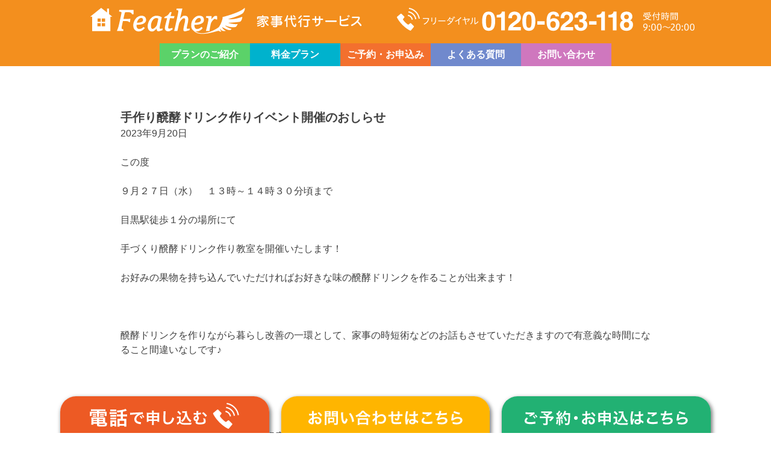

--- FILE ---
content_type: text/html; charset=UTF-8
request_url: https://fea-ther.com/information/%E6%89%8B%E4%BD%9C%E3%82%8A%E9%86%97%E9%85%B5%E3%83%89%E3%83%AA%E3%83%B3%E3%82%AF%E4%BD%9C%E3%82%8A%E3%82%A4%E3%83%99%E3%83%B3%E3%83%88%E9%96%8B%E5%82%AC%E3%81%AE%E3%81%8A%E3%81%97%E3%82%89%E3%81%9B/
body_size: 10186
content:
<!doctype html>
<html lang="ja">
<head>
<meta charset="UTF-8">
<meta name="viewport" content="width=device-width, initial-scale=1">
<title>手作り醗酵ドリンク作りイベント開催のおしらせ &#8211; 家事代行サービス Feather</title>
<meta name='robots' content='max-image-preview:large' />
<link rel="alternate" title="oEmbed (JSON)" type="application/json+oembed" href="https://fea-ther.com/wp-json/oembed/1.0/embed?url=https%3A%2F%2Ffea-ther.com%2Finformation%2F%25e6%2589%258b%25e4%25bd%259c%25e3%2582%258a%25e9%2586%2597%25e9%2585%25b5%25e3%2583%2589%25e3%2583%25aa%25e3%2583%25b3%25e3%2582%25af%25e4%25bd%259c%25e3%2582%258a%25e3%2582%25a4%25e3%2583%2599%25e3%2583%25b3%25e3%2583%2588%25e9%2596%258b%25e5%2582%25ac%25e3%2581%25ae%25e3%2581%258a%25e3%2581%2597%25e3%2582%2589%25e3%2581%259b%2F" />
<link rel="alternate" title="oEmbed (XML)" type="text/xml+oembed" href="https://fea-ther.com/wp-json/oembed/1.0/embed?url=https%3A%2F%2Ffea-ther.com%2Finformation%2F%25e6%2589%258b%25e4%25bd%259c%25e3%2582%258a%25e9%2586%2597%25e9%2585%25b5%25e3%2583%2589%25e3%2583%25aa%25e3%2583%25b3%25e3%2582%25af%25e4%25bd%259c%25e3%2582%258a%25e3%2582%25a4%25e3%2583%2599%25e3%2583%25b3%25e3%2583%2588%25e9%2596%258b%25e5%2582%25ac%25e3%2581%25ae%25e3%2581%258a%25e3%2581%2597%25e3%2582%2589%25e3%2581%259b%2F&#038;format=xml" />
<style id='wp-img-auto-sizes-contain-inline-css'>
img:is([sizes=auto i],[sizes^="auto," i]){contain-intrinsic-size:3000px 1500px}
/*# sourceURL=wp-img-auto-sizes-contain-inline-css */
</style>
<style id='wp-emoji-styles-inline-css'>

	img.wp-smiley, img.emoji {
		display: inline !important;
		border: none !important;
		box-shadow: none !important;
		height: 1em !important;
		width: 1em !important;
		margin: 0 0.07em !important;
		vertical-align: -0.1em !important;
		background: none !important;
		padding: 0 !important;
	}
/*# sourceURL=wp-emoji-styles-inline-css */
</style>
<style id='classic-theme-styles-inline-css'>
/*! This file is auto-generated */
.wp-block-button__link{color:#fff;background-color:#32373c;border-radius:9999px;box-shadow:none;text-decoration:none;padding:calc(.667em + 2px) calc(1.333em + 2px);font-size:1.125em}.wp-block-file__button{background:#32373c;color:#fff;text-decoration:none}
/*# sourceURL=/wp-includes/css/classic-themes.min.css */
</style>
<link rel='stylesheet' id='feather-style-css' href='https://fea-ther.com/wp-content/themes/feather/style.css?ver=1.0.0' media='all' />
<link rel="https://api.w.org/" href="https://fea-ther.com/wp-json/" /><link rel="alternate" title="JSON" type="application/json" href="https://fea-ther.com/wp-json/wp/v2/posts/311" /><link rel="EditURI" type="application/rsd+xml" title="RSD" href="https://fea-ther.com/xmlrpc.php?rsd" />
<link rel="canonical" href="https://fea-ther.com/information/%e6%89%8b%e4%bd%9c%e3%82%8a%e9%86%97%e9%85%b5%e3%83%89%e3%83%aa%e3%83%b3%e3%82%af%e4%bd%9c%e3%82%8a%e3%82%a4%e3%83%99%e3%83%b3%e3%83%88%e9%96%8b%e5%82%ac%e3%81%ae%e3%81%8a%e3%81%97%e3%82%89%e3%81%9b/" />
<link rel='shortlink' href='https://fea-ther.com/?p=311' />

<meta name="description" content="">
<meta property="og:title" content="">
<meta property="og:type" content="article">
<meta property="og:image" content="">
<meta property="og:description" content="">
<meta name="twitter:card" content="summary">
<meta name="twitter:site" content="@kazidaikou">
<meta name="twitter:image" content="">
<meta name="twitter:description" content="">
<style>.recentcomments a{display:inline !important;padding:0 !important;margin:0 !important;}</style><link rel="stylesheet" href="https://fea-ther.com/wp-content/themes/feather/css/swiper.min.css">
<link rel="shortcut icon" href="https://fea-ther.com/wp-content/themes/feather/img/common/favicon.ico">
<link rel="apple-touch-icon" href="https://fea-ther.com/wp-content/themes/feather/img/common/apple-touch-icon.png">
<link rel="icon" type="image/png" href="https://fea-ther.com/wp-content/themes/feather/img/common/android-chrome-192.png">

<style>
* {
box-sizing: border-box;
}
a {
text-decoration: none;
-webkit-tap-highlight-color: rgba(0,0,0,0);
}
ul{
margin: 0;
padding: 0;
}
li{
list-style: none;
}
body{
width: 100%;
z-index: -1;
}
body.fixed {
position: fixed;
}
.wh {
position: fixed;
top: 0;
left: 0;
width: 100%;
height: 100vh;
content: '';
z-index: -2;
}
.msk {
background: rgba(0,0,0,0.7);
position: fixed;
top: 0;
left: 0;
width: 100%;
height: 100vh;
content: '';
z-index: 3;
display: none;
}
#page {
display: flex;
flex-direction: column;
min-height: 100vh;
position: relative;
width: 100%;
}
#masthead {
z-index: 4;
background: #f38f1e;
position: fixed;
width: 100vw;
height: 110px;
top: 0;
display: block;
}
@media screen and (max-width:959px) {
#masthead {
height: 60px;
}
}
.headerInner {
display: flex;
margin: 0 auto;
flex-direction: column;
position: relative;
height: 100%;
max-width: 1100px;
width: 100%;
}
@media screen and (max-width:959px) {
.headerInner {
width: 100%;
box-shadow: 0 2px 6px 2px rgba(0,0,0,0.3);
}
}
.headerInnerTop {
display: flex;
width: 100%;
justify-content: space-between;
max-width: 1060px;
margin: 0 auto;
height: 100%;
}
.site-title {
margin: 0;
line-height: 1;
}
.headerMenu {
position: absolute;
left: 0;
right: 0;
bottom: 0;
}
@media screen and (max-width:959px) {
.headerMenu {
display: none;
}
}
.headerMenu ul {
display: flex;
justify-content: center;
width: 750px;
margin: 0 auto;
background: #fff;
}
.headerMenu li {
width: 20%;
}
.headerMenu li a {
color: #fff;
font-size: 16px;
font-weight: bold;
padding: 7px 0;
text-align: center;
transition: 0.5s;
}
.headerMenu li a:hover {
opacity: 0.7;
}
.headerMenu li:nth-child(1) a {
background: #5bd269;
}
.headerMenu li:nth-child(2) a {
background: #00b2cd;
}
.headerMenu li:nth-child(3) a {
background: #f3702e;
}
.headerMenu li:nth-child(4) a {
background: #7089cd;
}
.headerMenu li:nth-child(5) a {
background: #cf77be;
}
#primary {
margin-top: 110px;
width: 100%;
}
@media screen and (max-width:959px) {
#primary {
margin-top: 60px;
}
}
.header-right {
display: flex;
align-items: flex-end;
position: relative;
}
@media screen and (max-width:499px) {
.header-right {
display: none;
}
}
.header-right span {
font-size: 18px;
color: #777474;
}
.header-right span span {
font-weight: bold;
}
.siteBranding {
padding: 13px 0 0 40px;
}
@media screen and (max-width:959px) {
.siteBranding {
padding: 16px 0 0 20px;
}
}
.site-title span:first-child {
font-size: 10px;
display: block;
color: #ddd;
line-height: 1.3;
}
@media screen and (min-width:500px) {
.site-title span:first-child {
font-size: 14px;
color: #777474;
line-height: 1;
}
}
.site-title span:last-child {
font-size: 18px;
display: block;
color: #ddd;
line-height: 1.3;
}
@media screen and (min-width:500px) {
.site-title span:last-child {
font-size: 34px;
color: #777474;
line-height: 1;
}
}
@media screen and (max-width:1179px) {
.siteBranding img {
width: 38vw;
}
}
@media screen and (max-width:959px) {
.siteBranding img {
height: 30px;
width: auto;
}
}
@media screen and (max-width:409px) {
.siteBranding img {
width: 75vw;
height: auto;
}
}
.header-right img {
position: absolute;
right: 0;
width: 206px;
bottom: 28px;
}
.phoneImgBox {
padding: 13px 17px 0 0;
}
@media screen and (max-width:1179px) {
.phoneImgBox {
padding: 13px 50px 0 0;
}
}
@media screen and (max-width:959px) {
.phoneImgBox {
padding: 13px 0 0 0;
}
}
@media screen and (max-width:799px) {
.phoneImgBox {
display: none;
}
}
@media screen and (max-width:1179px) {
.phoneImgBox img {
width: 41.1vw;
}
}
@media screen and (max-width:959px) {
.phoneImgBox img {
height: 30px;
width: auto;
}
}
@media screen and (max-width:499px) {
.headerMenu {
display: none;
}
}
@media screen and (min-width:500px) {
.headerMenu.fixed {
position: fixed;
top: 0;
}
}
.entry-title {
margin: 0;
}
.menu-btn {
position: absolute;
top: 0;
right: 10px;
font-size: 50px;
line-height: 1;
}
.fa-bar::before {
content: "\e900";
font-size: 30px;
position: absolute;
top: 10px;
left: -38px;
color: #fff;
cursor: pointer;
padding: 5px;
}
@media screen and (min-width:960px) {
.site-main.add-margin{
margin-top: 54px;
}
}
.spnav-box {
position: fixed;
top: 60px;
min-width: 300px;
width: 300px;
right: -300px;
transition: 0.5s;
z-index: 4;
height: calc( 100vh - 60px);
overflow: auto;
-webkit-overflow-scrolling: touch;
background: #f38f1e;
}
.spnav-box .menu-header-nav-container ul {
margin: 0;
padding: 0;
list-style: none;
}
.spnav-box .menu-header-nav-container li {
border-bottom: 1px solid #f38f1e;
transition: 0.5s;
background: #fff;
}
.spnav-box .menu-header-nav-container li:hover {
background: #fffa9c;
}
.spnav-box .menu-header-nav-container li a {
color: #333;
display: block;
padding: 13px 0 13px 30px;
}
#menu-sp-menu {
margin: 0;
padding: 0;
}
.spnav-box .snsBox {
width: 134px;
display: flex;
margin: 0 auto;
padding: 30px 0;
justify-content: space-between;
}
.sub-menu {
margin: 0;
padding: 0;
list-style: none;
}
#menu-sp-menu > li > a {
display: block;
background: #333;
color: #fff;
padding: 7px 7px 4px 20px;
font-size: 20px;
border-bottom: 1px solid #aaa;
}
#sp_menu .sub-menu {
display: none;
}
#menu-sp-menu > li {
position: relative;
}
#menu-sp-menu > li > span {
position: absolute;
top: 0;
right: 0;
color: #fff;
width: 60px;
border-left: 1px solid #aaa;
height: 42px;
cursor: pointer;
}
#menu-sp-menu > li > span.mnu-close::after {
content: '';
width: 20px;
height: 20px;
border: 0px;
border-top: solid 3px #fff;
border-right: solid 3px #fff;
-ms-transform: rotate(135deg);
-webkit-transform: rotate(135deg);
transform: rotate(135deg);
position: absolute;
top: 5px;
left: 17px;
}
#menu-sp-menu > li > span.mnu-open::after {
content: '';
width: 20px;
height: 20px;
border: 0px;
border-top: solid 3px #fff;
border-right: solid 3px #fff;
-ms-transform: rotate(315deg);
-webkit-transform: rotate(315deg);
transform: rotate(315deg);
position: absolute;
top: 15px;
left: 17px;
}
#menu-sp-menu .sub-menu li a {
background: #666;
display: block;
border-bottom: 1px solid #777;
padding: 7px 4px 7px 15px;
color: #fff;
}
.spnav-header {
height: 60px;
padding-right: 10px;
}
.fa-close::before {
content: "\ea0f";
font-size: 28px;
line-height: 58px;
float: right;
color: #fff;
width: 50px;
text-align: center;
}
.nav-fixed {
position: fixed;
top: 0;
}
#sp-navigation > a {
width: 100%;
height: 41px;
background: #fff;
display: block;
line-height: 41px;
padding: 5px 0 0 30px;
}
.spnav-box .menu-header-nav-container img {
width: 190px;
}
#breadcrumb {
width: 1000px;
margin: 0 auto;
padding: 15px 15px;
}
@media screen and (max-width:499px) {
#breadcrumb {
width: 100%;
font-size: 14px;
}
}
#breadcrumb li {
display: inline-block;
}
#breadcrumb a {
text-decoration: none;
color: #000;
}
.spMenuBtn {
width: 80px;
height: 100%;
cursor: pointer;
display: block;
position: relative;
-webkit-tap-highlight-color: rgba(0,0,0,0);
}
@media screen and (min-width:960px) {
.spMenuBtn {
display: none;
}
}
.spMenuBtn:focus {
background: #44004f;
}
.spMenuBtn .close::after {
transform: translateY(0px) rotate(45deg);
}
.spMenuBtn .close::before, .spMenuBtn .close::after {
margin-top: 0;
}
.menu-btn {
display: block;
position: absolute;
top: 50%;
left: 43%;
width: 30px;
height: 4px;
margin: -1px 0 0 -7px;
background: #fff;
transition: .2s;
}
.menu-btn::before {
margin-top: -15px;
}
.menu-btn::after {
margin-top: 11px;
}
.menu-btn::before, .menu-btn::after {
display: block;
content: "";
position: absolute;
top: 50%;
left: 0;
width: 30px;
height: 4px;
background: #fff;
transition: .3s;
}
.spMenuBtn .close::before {
transform: translateY(0px) rotate(-45deg);
}
.spMenuBtn .close {
background: transparent;
}
.mainInner {
padding-bottom: 160px;
width: 100%;
}
footer#colophon {
margin-top: auto;
background: #f38f1e;
width: 100%;
position: sticky;
z-index: 2;
}
.footer-inner {
padding: 0 10px;
width: 100%;
max-width: 1050px;
margin: 0 auto;
}
.footerLogo {
text-align: center;
padding: 27px 0;
}
@media screen and (max-width:799px) {
.footerLogo {
padding: 20px 0;
}
}
.footerLogo picture {
margin-left: 143px;
}
@media screen and (max-width:799px) {
.footerLogo picture {
margin-left: 113px;
}
}
@media screen and (max-width:599px) {
.footerLogo picture {
margin-left: 105px;
}
}
.footerLogo img {
height: 100%;
max-height: 183px;
}
@media screen and (max-width:799px) {
.footerLogo img {
width: 210px;
height: auto;
padding: 0 34px 0 0;
}
}
@media screen and (max-width:599px) {
.footerLogo img {
width: 190px;
height: auto;
padding: 0 34px 0 0;
}
}
.menu-footer-nav-container {
width: 100%;
max-width: 990px;
margin: 0 auto;
padding-right: 67px;
}
@media screen and (max-width:799px) {
.menu-footer-nav-container {
padding-right: 0;
}
}
.footer-menu {
position: relative;
padding: 0 0 40px;
}
@media screen and (max-width:799px) {
.footer-menu {
padding: 0 0 20px;
}
}
#footer-menu {
display: flex;
flex-wrap: wrap;
}
@media screen and (max-width:499px) {
.footer-menu nav {
width: 100%;
}
}
#footer-menu li {
width: 25%;
}
@media screen and (max-width:959px) {
#footer-menu li {
width: 33.333%;
}
}
@media screen and (max-width:799px) {
#footer-menu li:last-child {
width: 100%;
}
}
@media screen and (max-width:599px) {
#footer-menu li {
width: 50%;
}
}
#footer-menu li a {
color: #fff;
padding: 8px 10px;
transition: 0.5s;
font-size: 16px;
font-weight: bold;
line-height: 1.2;
}
@media screen and (max-width:799px) {
#footer-menu li a {
font-size: 15px;
}
}
@media screen and (max-width:379px) {
#footer-menu li a {
font-size: 14px;
}
}
#footer-menu li a:hover {
opacity: 0.7;
}
#footer-menu li a::before {
content: '\25B6';
margin-right: 3px;
}
#footer-menu span {
position: absolute;
right: 0;
top: 0;
}
footer .snsBox {
position: absolute;
top: 0;
right: 0;
display: flex;
}
@media screen and (max-width:799px) {
footer .snsBox {
position: relative;
display: flex;
justify-content: center;
margin-top: 30px;
}
}
footer .snsBox li {
padding: 0 9px;
}
footer .snsBox a {
transition: 0.5s;
}
footer .snsBox a:hover {
opacity: 0.7;
}
#colophon .site-info {
text-align: center;
color: #fff;
padding: 0 15px 36px;
max-width: 1100px;
width: 100%;
margin: 0 auto;
}
@media screen and (max-width:799px) {
#colophon .site-info {
padding: 0 15px 5px;
}
}
.site-info span {
font-size: 17px;
}
@media screen and (max-width:369px) {
.site-info span {
font-size: 4.5vw;
}
}
.footerFixMenu {
position: fixed;
bottom: 0;
left: 0;
width: 100%;
z-index: 2;
}
@media screen and (min-width:600px) {
.footerFixMenu {
display: none;
}
}
.footerFixMenuInner {
display: flex;
}
.footerFixMenuInner > div {
width: 33.333%;
text-align: center;
}
.footerFixMenuInner > div:nth-child(1) {
background: #ed5a24;
}
.footerFixMenuInner > div:nth-child(2) {
background: #ffb500;
}
.footerFixMenuInner > div:nth-child(3) {
background: #22b173;
}
.footerFixMenuInner > div a {
display: block;
padding: 10px;
}
</style>
<style id='global-styles-inline-css'>
:root{--wp--preset--aspect-ratio--square: 1;--wp--preset--aspect-ratio--4-3: 4/3;--wp--preset--aspect-ratio--3-4: 3/4;--wp--preset--aspect-ratio--3-2: 3/2;--wp--preset--aspect-ratio--2-3: 2/3;--wp--preset--aspect-ratio--16-9: 16/9;--wp--preset--aspect-ratio--9-16: 9/16;--wp--preset--color--black: #000000;--wp--preset--color--cyan-bluish-gray: #abb8c3;--wp--preset--color--white: #ffffff;--wp--preset--color--pale-pink: #f78da7;--wp--preset--color--vivid-red: #cf2e2e;--wp--preset--color--luminous-vivid-orange: #ff6900;--wp--preset--color--luminous-vivid-amber: #fcb900;--wp--preset--color--light-green-cyan: #7bdcb5;--wp--preset--color--vivid-green-cyan: #00d084;--wp--preset--color--pale-cyan-blue: #8ed1fc;--wp--preset--color--vivid-cyan-blue: #0693e3;--wp--preset--color--vivid-purple: #9b51e0;--wp--preset--gradient--vivid-cyan-blue-to-vivid-purple: linear-gradient(135deg,rgb(6,147,227) 0%,rgb(155,81,224) 100%);--wp--preset--gradient--light-green-cyan-to-vivid-green-cyan: linear-gradient(135deg,rgb(122,220,180) 0%,rgb(0,208,130) 100%);--wp--preset--gradient--luminous-vivid-amber-to-luminous-vivid-orange: linear-gradient(135deg,rgb(252,185,0) 0%,rgb(255,105,0) 100%);--wp--preset--gradient--luminous-vivid-orange-to-vivid-red: linear-gradient(135deg,rgb(255,105,0) 0%,rgb(207,46,46) 100%);--wp--preset--gradient--very-light-gray-to-cyan-bluish-gray: linear-gradient(135deg,rgb(238,238,238) 0%,rgb(169,184,195) 100%);--wp--preset--gradient--cool-to-warm-spectrum: linear-gradient(135deg,rgb(74,234,220) 0%,rgb(151,120,209) 20%,rgb(207,42,186) 40%,rgb(238,44,130) 60%,rgb(251,105,98) 80%,rgb(254,248,76) 100%);--wp--preset--gradient--blush-light-purple: linear-gradient(135deg,rgb(255,206,236) 0%,rgb(152,150,240) 100%);--wp--preset--gradient--blush-bordeaux: linear-gradient(135deg,rgb(254,205,165) 0%,rgb(254,45,45) 50%,rgb(107,0,62) 100%);--wp--preset--gradient--luminous-dusk: linear-gradient(135deg,rgb(255,203,112) 0%,rgb(199,81,192) 50%,rgb(65,88,208) 100%);--wp--preset--gradient--pale-ocean: linear-gradient(135deg,rgb(255,245,203) 0%,rgb(182,227,212) 50%,rgb(51,167,181) 100%);--wp--preset--gradient--electric-grass: linear-gradient(135deg,rgb(202,248,128) 0%,rgb(113,206,126) 100%);--wp--preset--gradient--midnight: linear-gradient(135deg,rgb(2,3,129) 0%,rgb(40,116,252) 100%);--wp--preset--font-size--small: 13px;--wp--preset--font-size--medium: 20px;--wp--preset--font-size--large: 36px;--wp--preset--font-size--x-large: 42px;--wp--preset--spacing--20: 0.44rem;--wp--preset--spacing--30: 0.67rem;--wp--preset--spacing--40: 1rem;--wp--preset--spacing--50: 1.5rem;--wp--preset--spacing--60: 2.25rem;--wp--preset--spacing--70: 3.38rem;--wp--preset--spacing--80: 5.06rem;--wp--preset--shadow--natural: 6px 6px 9px rgba(0, 0, 0, 0.2);--wp--preset--shadow--deep: 12px 12px 50px rgba(0, 0, 0, 0.4);--wp--preset--shadow--sharp: 6px 6px 0px rgba(0, 0, 0, 0.2);--wp--preset--shadow--outlined: 6px 6px 0px -3px rgb(255, 255, 255), 6px 6px rgb(0, 0, 0);--wp--preset--shadow--crisp: 6px 6px 0px rgb(0, 0, 0);}:where(.is-layout-flex){gap: 0.5em;}:where(.is-layout-grid){gap: 0.5em;}body .is-layout-flex{display: flex;}.is-layout-flex{flex-wrap: wrap;align-items: center;}.is-layout-flex > :is(*, div){margin: 0;}body .is-layout-grid{display: grid;}.is-layout-grid > :is(*, div){margin: 0;}:where(.wp-block-columns.is-layout-flex){gap: 2em;}:where(.wp-block-columns.is-layout-grid){gap: 2em;}:where(.wp-block-post-template.is-layout-flex){gap: 1.25em;}:where(.wp-block-post-template.is-layout-grid){gap: 1.25em;}.has-black-color{color: var(--wp--preset--color--black) !important;}.has-cyan-bluish-gray-color{color: var(--wp--preset--color--cyan-bluish-gray) !important;}.has-white-color{color: var(--wp--preset--color--white) !important;}.has-pale-pink-color{color: var(--wp--preset--color--pale-pink) !important;}.has-vivid-red-color{color: var(--wp--preset--color--vivid-red) !important;}.has-luminous-vivid-orange-color{color: var(--wp--preset--color--luminous-vivid-orange) !important;}.has-luminous-vivid-amber-color{color: var(--wp--preset--color--luminous-vivid-amber) !important;}.has-light-green-cyan-color{color: var(--wp--preset--color--light-green-cyan) !important;}.has-vivid-green-cyan-color{color: var(--wp--preset--color--vivid-green-cyan) !important;}.has-pale-cyan-blue-color{color: var(--wp--preset--color--pale-cyan-blue) !important;}.has-vivid-cyan-blue-color{color: var(--wp--preset--color--vivid-cyan-blue) !important;}.has-vivid-purple-color{color: var(--wp--preset--color--vivid-purple) !important;}.has-black-background-color{background-color: var(--wp--preset--color--black) !important;}.has-cyan-bluish-gray-background-color{background-color: var(--wp--preset--color--cyan-bluish-gray) !important;}.has-white-background-color{background-color: var(--wp--preset--color--white) !important;}.has-pale-pink-background-color{background-color: var(--wp--preset--color--pale-pink) !important;}.has-vivid-red-background-color{background-color: var(--wp--preset--color--vivid-red) !important;}.has-luminous-vivid-orange-background-color{background-color: var(--wp--preset--color--luminous-vivid-orange) !important;}.has-luminous-vivid-amber-background-color{background-color: var(--wp--preset--color--luminous-vivid-amber) !important;}.has-light-green-cyan-background-color{background-color: var(--wp--preset--color--light-green-cyan) !important;}.has-vivid-green-cyan-background-color{background-color: var(--wp--preset--color--vivid-green-cyan) !important;}.has-pale-cyan-blue-background-color{background-color: var(--wp--preset--color--pale-cyan-blue) !important;}.has-vivid-cyan-blue-background-color{background-color: var(--wp--preset--color--vivid-cyan-blue) !important;}.has-vivid-purple-background-color{background-color: var(--wp--preset--color--vivid-purple) !important;}.has-black-border-color{border-color: var(--wp--preset--color--black) !important;}.has-cyan-bluish-gray-border-color{border-color: var(--wp--preset--color--cyan-bluish-gray) !important;}.has-white-border-color{border-color: var(--wp--preset--color--white) !important;}.has-pale-pink-border-color{border-color: var(--wp--preset--color--pale-pink) !important;}.has-vivid-red-border-color{border-color: var(--wp--preset--color--vivid-red) !important;}.has-luminous-vivid-orange-border-color{border-color: var(--wp--preset--color--luminous-vivid-orange) !important;}.has-luminous-vivid-amber-border-color{border-color: var(--wp--preset--color--luminous-vivid-amber) !important;}.has-light-green-cyan-border-color{border-color: var(--wp--preset--color--light-green-cyan) !important;}.has-vivid-green-cyan-border-color{border-color: var(--wp--preset--color--vivid-green-cyan) !important;}.has-pale-cyan-blue-border-color{border-color: var(--wp--preset--color--pale-cyan-blue) !important;}.has-vivid-cyan-blue-border-color{border-color: var(--wp--preset--color--vivid-cyan-blue) !important;}.has-vivid-purple-border-color{border-color: var(--wp--preset--color--vivid-purple) !important;}.has-vivid-cyan-blue-to-vivid-purple-gradient-background{background: var(--wp--preset--gradient--vivid-cyan-blue-to-vivid-purple) !important;}.has-light-green-cyan-to-vivid-green-cyan-gradient-background{background: var(--wp--preset--gradient--light-green-cyan-to-vivid-green-cyan) !important;}.has-luminous-vivid-amber-to-luminous-vivid-orange-gradient-background{background: var(--wp--preset--gradient--luminous-vivid-amber-to-luminous-vivid-orange) !important;}.has-luminous-vivid-orange-to-vivid-red-gradient-background{background: var(--wp--preset--gradient--luminous-vivid-orange-to-vivid-red) !important;}.has-very-light-gray-to-cyan-bluish-gray-gradient-background{background: var(--wp--preset--gradient--very-light-gray-to-cyan-bluish-gray) !important;}.has-cool-to-warm-spectrum-gradient-background{background: var(--wp--preset--gradient--cool-to-warm-spectrum) !important;}.has-blush-light-purple-gradient-background{background: var(--wp--preset--gradient--blush-light-purple) !important;}.has-blush-bordeaux-gradient-background{background: var(--wp--preset--gradient--blush-bordeaux) !important;}.has-luminous-dusk-gradient-background{background: var(--wp--preset--gradient--luminous-dusk) !important;}.has-pale-ocean-gradient-background{background: var(--wp--preset--gradient--pale-ocean) !important;}.has-electric-grass-gradient-background{background: var(--wp--preset--gradient--electric-grass) !important;}.has-midnight-gradient-background{background: var(--wp--preset--gradient--midnight) !important;}.has-small-font-size{font-size: var(--wp--preset--font-size--small) !important;}.has-medium-font-size{font-size: var(--wp--preset--font-size--medium) !important;}.has-large-font-size{font-size: var(--wp--preset--font-size--large) !important;}.has-x-large-font-size{font-size: var(--wp--preset--font-size--x-large) !important;}
/*# sourceURL=global-styles-inline-css */
</style>
</head>

<body class="wp-singular post-template-default single single-post postid-311 single-format-standard wp-theme-feather no-sidebar">
	<div class="wh"></div>
	<div class="msk"></div>
	<div id="page" class="site">
		<header id="masthead" class="site-header" data-doNotMonitorTopOfElement="1">
			<div class="headerInner">
				<div class="headerInnerTop">
					<div class="siteBranding">
						<p class="site-title" >
							<a href="https://fea-ther.com">
								<img src="https://fea-ther.com/wp-content/themes/feather/img/common/logo.png" srcset="https://fea-ther.com/wp-content/themes/feather/img/common/logo.png 1x, https://fea-ther.com/wp-content/themes/feather/img/common/logo_2x.png 2x" alt="家事代行サービス Feather">
							</a>
						</p>
					</div>
					<div class="phoneImgBox">
						<img src="https://fea-ther.com/wp-content/themes/feather/img/common/phone.png" alt="phone number">
					</div>
					<div class="spMenuBtn"><span class="menu-btn" id="menu-btn"></span></div>
				</div>
		        <div class="headerMenu">
					<nav id="site-navigation" class="main-navigation">
<div class="menu-header-nav-container"><ul id="primary-menu" class="menu"><li id="menu-item-154" class="menu-item menu-item-type-custom menu-item-object-custom menu-item-home menu-item-154"><a href="https://fea-ther.com/#plan">プランのご紹介</a></li>
<li id="menu-item-87" class="menu-item menu-item-type-post_type menu-item-object-page menu-item-87"><a href="https://fea-ther.com/price/">料金プラン</a></li>
<li id="menu-item-23" class="menu-item menu-item-type-post_type menu-item-object-page menu-item-23"><a href="https://fea-ther.com/reserve/">ご予約・お申込み</a></li>
<li id="menu-item-26" class="menu-item menu-item-type-post_type menu-item-object-page menu-item-26"><a href="https://fea-ther.com/faq/">よくある質問</a></li>
<li id="menu-item-22" class="menu-item menu-item-type-post_type menu-item-object-page menu-item-22"><a href="https://fea-ther.com/contact/">お問い合わせ</a></li>
</ul></div>					</nav>
				</div>
			</div>
			<div class="spnav-box">
				<div class="nav-inner">
					<nav id="sp-navigation" class="sp-navigation">
<div class="menu-header-nav-container"><ul id="primary-menu" class="menu"><li class="menu-item menu-item-type-custom menu-item-object-custom menu-item-home menu-item-154"><a href="https://fea-ther.com/#plan">プランのご紹介</a></li>
<li class="menu-item menu-item-type-post_type menu-item-object-page menu-item-87"><a href="https://fea-ther.com/price/">料金プラン</a></li>
<li class="menu-item menu-item-type-post_type menu-item-object-page menu-item-23"><a href="https://fea-ther.com/reserve/">ご予約・お申込み</a></li>
<li class="menu-item menu-item-type-post_type menu-item-object-page menu-item-26"><a href="https://fea-ther.com/faq/">よくある質問</a></li>
<li class="menu-item menu-item-type-post_type menu-item-object-page menu-item-22"><a href="https://fea-ther.com/contact/">お問い合わせ</a></li>
</ul></div>						<ul class="snsBox">
							<li>
								<a href="//www.instagram.com/feather_kazidaikou/" target="_blank" rel="nofollow noopener">
									<img src="https://fea-ther.com/wp-content/themes/feather/img/common/sns-insta.png" srcset="https://fea-ther.com/wp-content/themes/feather/img/common/sns-insta.png 1x, https://fea-ther.com/wp-content/themes/feather/img/common/sns-insta_2x.png 2x" alt="">
								</a>
							</li>
							<li>
								<a href="//youtube.com/channel/UCFD_JpUSsyOlipbMT23dKCw" target="_blank" rel="nofollow noopener">
									<img src="https://fea-ther.com/wp-content/themes/feather/img/common/sns-youtube.png" srcset="https://fea-ther.com/wp-content/themes/feather/img/common/sns-youtube.png 1x, https://fea-ther.com/wp-content/themes/feather/img/common/sns-youtube_2x.png 2x" alt="">
								</a>
							</li>
							<li>
								<a href="//twitter.com/kazidaikou" target="_blank" rel="nofollow noopener">
									<img src="https://fea-ther.com/wp-content/themes/feather/img/common/sns-tw.png" srcset="https://fea-ther.com/wp-content/themes/feather/img/common/sns-tw.png 1x, https://fea-ther.com/wp-content/themes/feather/img/common/sns-tw_2x.png 2x" alt="">
								</a>
							</li>
						</ul>
					</nav>
				</div>
			</div>
		</header>

<style>
.mainInner {
margin: 0 auto;
padding: 70px 10px 180px;
max-width: 900px;
width: 100%;
}
.entry-title {
font-size: 20px;
}
.infoLink {
text-align: center;
margin-top: 50px;
}
.infoLink a {
padding: 15px 40px;
background: #ed5a24;
border-radius: 10px;
transition: 0.5s;
box-shadow: 2px 2px 2px 0 rgba(0, 0, 0, .5);
color: #fff;
font-size: 20px;
}
</style>

<main id="primary" class="site-main">
	<div class="mainInner">

<article id="post-311" class="post-311 post type-post status-publish format-standard hentry category-information">
	<header class="entry-header">
		<h1 class="entry-title">手作り醗酵ドリンク作りイベント開催のおしらせ</h1><span class="posted-on"><time class="entry-date published updated" datetime="2023-09-20T12:30:49+09:00">2023年9月20日</time></span>			</header><!-- .entry-header -->

	
	<div class="entry-content">
		<p>この度</p>
<p>９月２７日（水）　１３時～１４時３０分頃まで</p>
<p>目黒駅徒歩１分の場所にて</p>
<p>手づくり醗酵ドリンク作り教室を開催いたします！</p>
<p>お好みの果物を持ち込んでいただければお好きな味の醗酵ドリンクを作ることが出来ます！</p>
<p>&nbsp;</p>
<p>醗酵ドリンクを作りながら暮らし改善の一環として、家事の時短術などのお話もさせていただきますので有意義な時間になること間違いなしです♪</p>
<p>&nbsp;</p>
<p>【持ち物】</p>
<p>・お好みの果物３００～５００ｇ程度</p>
<p>・２ℓ容器（数に限りがありますが容器は当日販売も行います）</p>
<p>お子様がいる方はお子様連れの参加も可能ですのでお気軽にお越しくださいませ♪</p>
<p>&nbsp;</p>
<p>ご連絡は問い合わせフォームからもしくは、お電話でのご連絡もお待ちしております。</p>
<p>その他質問なども受け付けていますので、お気軽にご連絡下さい！<img fetchpriority="high" decoding="async" class="alignnone size-full wp-image-312" src="https://fea-ther.com/wp-content/uploads/2023/09/醗酵ドリンクチラシ.jpg" alt="" width="483" height="640" srcset="https://fea-ther.com/wp-content/uploads/2023/09/醗酵ドリンクチラシ.jpg 483w, https://fea-ther.com/wp-content/uploads/2023/09/醗酵ドリンクチラシ-226x300.jpg 226w" sizes="(max-width: 483px) 100vw, 483px" /></p>
	</div><!-- .entry-content -->

</article><!-- #post-311 -->

		<div class="infoLink"><a href="../../information/">Information一覧</a></div>

	</div>
	<style>
#contact {
bottom: 0;
left: 0;
width: 100%;
z-index: 2;
position: sticky;
}
#contact.fixed {
position: fixed;
}
.contactInner {
display: flex;
justify-content: center;
margin: 0 auto;
padding: 0;
max-width: 1100px;
width: 100%;
overflow: hidden;
}
.contactInner > div {
height: 160px;
width: 33.33%;
padding: 0 10px;
}
@media screen and (max-width:599px) {
.contactInner > div {
padding: 0 3px;
}
}
.telTabBox,
.contactTabBox,
.reserveTabBox {
height: 100%;
position: relative;
text-align: center;
}
.telTabBox > div {
background: #fff;
height: 100%;
border-radius: 26px 26px 0 0;
box-shadow: 2px 3px 6px 1px rgba(0, 0, 0, .5);
position: absolute;
width: 100%;
top: 99px;
left: 0;
transition: 0.5s;
}
.telTabBox > div:hover {
top: 0;
}
.telTabBox > div > div {
background: #ed5a24;
border-radius: 26px 26px 0 0;
width: 100%;
height: 100%;
transition: 0.5s;
}
.telTabBox > div:hover div {
opacity: 0.6;
}
.telTabBox > div a {
display: block;
width: 100%;
height: 100%;
padding: 11px 14px 0;
}
.telTabBox > div > div > img:first-child {
max-width: 248px;
width: 100%;
}
.telTabBox > div > div > a > img:last-child {
opacity: 0;
transition: 0.5s;
margin-top: 12px;
}
.telTabBox > div:hover div > a > img {
opacity: 1;
}
.contactTabBox > div {
background: #fff;
height: 100%;
border-radius: 26px 26px 0 0;
box-shadow: 2px 3px 6px 1px rgba(0, 0, 0, .5);
position: absolute;
width: 100%;
top: 99px;
left: 0;
transition: 0.5s;
cursor: pointer;
}
.contactTabBox > div:hover {
top: 0;
}
.contactTabBox > div > div {
background: #ffb500;
height: 100%;
border-radius: 26px 26px 0 0;
width: 100%;
height: 100%;
transition: 0.5s;
cursor: pointer;
}
.contactTabBox > div > div:hover {
opacity: 0.6;
}
.contactTabBox > div a {
display: block;
width: 100%;
height: 100%;
padding: 24px 14px 0;
}
@media screen and (max-width:599px) {
.contactTabBox > div a {
padding: 20px 14px 0;
}
.contactTabBox img {
width: 70%;
}
}
.reserveTabBox {
height: 100%;
position: relative;
}
.reserveTabBox > div {
background: #fff;
height: 100%;
border-radius: 26px 26px 0 0;
box-shadow: 2px 3px 6px 1px rgba(0, 0, 0, .5);
position: absolute;
width: 100%;
top: 99px;
left: 0;
transition: 0.5s;
cursor: pointer;
}
.reserveTabBox > div:hover {
top: 0;
}
.reserveTabBox > div > div {
background: #22b173;
height: 100%;
border-radius: 26px 26px 0 0;
width: 100%;
height: 100%;
transition: 0.5s;
cursor: pointer;
}
.reserveTabBox > div > div:hover {
opacity: 0.6;
}
.reserveTabBox > div a {
display: block;
width: 100%;
height: 100%;
padding: 24px 14px 0;
}
@media screen and (max-width:599px) {
.reserveTabBox > div a {
padding: 20px 14px 0;
}
.reserveTabBox img {
width: 80%;
}
}
@media screen and (max-width:779px) {
.telTabBox > div,
.contactTabBox > div,
.reserveTabBox > div {
top: 107px;
}
.telTabBox > div:hover,
.contactTabBox > div:hover,
.reserveTabBox > div:hover {
top: 30px;
}
}
@media screen and (max-width:679px) {
.telTabBox > div:hover,
.contactTabBox > div:hover,
.reserveTabBox > div:hover {
top: 50px;
}
}
@media screen and (max-width:599px) {
.telTabBox > div:hover,
.contactTabBox > div:hover,
.reserveTabBox > div:hover {
top: 30px;
}
}
@media screen and (max-width:499px) {
.telTabBox > div:hover,
.contactTabBox > div:hover,
.reserveTabBox > div:hover {
top: 50px;
}
}
@media screen and (max-width:429px) {
.telTabBox > div,
.contactTabBox > div,
.reserveTabBox > div {
top: 114px;
}
.telTabBox > div:hover,
.contactTabBox > div:hover,
.reserveTabBox > div:hover {
top: 70px;
}
}
@media screen and (max-width:369px) {
.telTabBox > div,
.contactTabBox > div,
.reserveTabBox > div {
top: 119px;
}
}

@media screen and (max-width:359px) {
.telTabBox > div:hover,
.contactTabBox > div:hover,
.reserveTabBox > div:hover {
top: 80px;
}
}
.contactInner {
overflow: visible;
}
.contactInner > div {
height: auto;
}
.telTabBox > div,
.contactTabBox > div,
.reserveTabBox > div {
height: 160px;
top: -61px;
}
@media screen and (max-width:779px) {
.telTabBox > div,
.contactTabBox > div,
.reserveTabBox > div {
top: -53px;
}
}
@media screen and (max-width:429px) {
.telTabBox > div,
.contactTabBox > div,
.reserveTabBox > div {
top: -46px;
}
}
@media screen and (max-width:369px) {
.telTabBox > div,
.contactTabBox > div,
.reserveTabBox > div {
top: -41px;
}
}
.telTabBox > div:hover,
.contactTabBox > div:hover,
.reserveTabBox > div:hover {
top: -159px;
}
@media screen and (max-width:779px) {
.telTabBox > div:hover,
.contactTabBox > div:hover,
.reserveTabBox > div:hover {
top: -130px;
}
}
@media screen and (max-width:679px) {
.telTabBox > div:hover,
.contactTabBox > div:hover,
.reserveTabBox > div:hover {
top: -110px;
}
}
@media screen and (max-width:599px) {
.telTabBox > div:hover,
.contactTabBox > div:hover,
.reserveTabBox > div:hover {
top: -130px;
}
}
@media screen and (max-width:499px) {
.telTabBox > div:hover,
.contactTabBox > div:hover,
.reserveTabBox > div:hover {
top: -110px;
}
}
@media screen and (max-width:429px) {
.telTabBox > div:hover,
.contactTabBox > div:hover,
.reserveTabBox > div:hover {
top: -90px;
}
}
@media screen and (max-width:359px) {
.telTabBox > div:hover,
.contactTabBox > div:hover,
.reserveTabBox > div:hover {
top: -80px;
}
}
</style>

	<div id="contact">
		<div class="contactInner">
			<div class="telTab">
				<div class="telTabBox">
					<div>
						<div>
							<a href="tel:0120-623-118">
								<picture>
									<source media="(max-width: 599px)" srcset="https://fea-ther.com/wp-content/themes/feather/img/common/tellink-btn-c.png 1x, https://fea-ther.com/wp-content/themes/feather/img/common/tellink-btn-c_2x.png 2x">
									<img src="https://fea-ther.com/wp-content/themes/feather/img/common/tellink-btn-a.png" srcset="https://fea-ther.com/wp-content/themes/feather/img/common/tellink-btn-a.png 1x, https://fea-ther.com/wp-content/themes/feather/img/common/tellink-btn-a_2x.png" alt="">
								</picture>
								<img src="https://fea-ther.com/wp-content/themes/feather/img/common/tellink-btn-b.png" srcset="https://fea-ther.com/wp-content/themes/feather/img/common/tellink-btn-b.png 1x, https://fea-ther.com/wp-content/themes/feather/img/common/tellink-btn-b_2x.png" alt="">
							</a>
						</div>
					</div>
				</div>
			</div>
			<div class="contactTab">
				<div class="contactTabBox">
					<div>
						<div>
							<a href="./contact/">
								<picture>
									<source media="(max-width: 599px)" srcset="https://fea-ther.com/wp-content/themes/feather/img/common/contactlink-btn-c.png 1x, https://fea-ther.com/wp-content/themes/feather/img/common/contactlink-btn-c_2x.png 2x">
									<img src="https://fea-ther.com/wp-content/themes/feather/img/common/contactlink-btn.png" srcset="https://fea-ther.com/wp-content/themes/feather/img/common/contactlink-btn.png 1x, https://fea-ther.com/wp-content/themes/feather/img/common/contactlink-btn_2x.png" alt="">
								</picture>
							</a>
						</div>
					</div>
				</div>
			</div>
			<div class="reserveTab">
				<div class="reserveTabBox">
					<div>
						<div>
							<a href="./reserve/">
								<picture>
									<source media="(max-width: 599px)" srcset="https://fea-ther.com/wp-content/themes/feather/img/common/reservelink-btn-c.png 1x, https://fea-ther.com/wp-content/themes/feather/img/common/reservelink-btn-c_2x.png 2x">
									<img src="https://fea-ther.com/wp-content/themes/feather/img/common/reservelink-btn.png" srcset="https://fea-ther.com/wp-content/themes/feather/img/common/reservelink-btn.png 1x, https://fea-ther.com/wp-content/themes/feather/img/common/reservelink-btn_2x.png" alt="">
								</picture>
							</a>
						</div>
					</div>
				</div>
			</div>
		</div>
	</div></main>


<footer id="colophon" class="site-footer">
	<div class="footer-inner">
		<div class="footerLogo">
			<a href="https://fea-ther.com/">
				<picture>
					<source media="(max-width: 599px)" srcset="https://fea-ther.com/wp-content/themes/feather/img/common/footer-logo.png">
					<img src="https://fea-ther.com/wp-content/themes/feather/img/common/footer-logo.png" alt="家事代行サービス Feather">
				</picture>
			</a>
		</div>

		<div class="footer-menu">
			<nav id="site-navigation" class="main-navigation">
<div class="menu-footer-nav-container"><ul id="footer-menu" class="menu"><li id="menu-item-28" class="menu-item menu-item-type-post_type menu-item-object-page menu-item-home menu-item-28"><a href="https://fea-ther.com/">トップ</a></li>
<li id="menu-item-155" class="menu-item menu-item-type-custom menu-item-object-custom menu-item-home menu-item-155"><a href="https://fea-ther.com/#plan">プランのご紹介</a></li>
<li id="menu-item-30" class="menu-item menu-item-type-post_type menu-item-object-page menu-item-30"><a href="https://fea-ther.com/price/">料金プラン</a></li>
<li id="menu-item-203" class="menu-item menu-item-type-custom menu-item-object-custom menu-item-203"><a target="_blank" href="https://fea-ther.com/wp-content/themes/feather/doc/kiyaku.pdf">利用規約</a></li>
<li id="menu-item-31" class="menu-item menu-item-type-post_type menu-item-object-page menu-item-31"><a href="https://fea-ther.com/faq/">よくある質問</a></li>
<li id="menu-item-32" class="menu-item menu-item-type-post_type menu-item-object-page menu-item-32"><a href="https://fea-ther.com/reserve/">ご予約・お申込み</a></li>
<li id="menu-item-184" class="menu-item menu-item-type-custom menu-item-object-custom menu-item-184"><a target="_blank" href="https://fea-ther.com/wp-content/themes/feather/doc/privacypolicy.pdf">プライバシーポリシー<br>　 特定商取引に基づく表記</a></li>
</ul></div>			</nav>
			<ul class="snsBox">
				<li>
					<a href="https://www.instagram.com/feather_kazidaikou/" target="_blank" rel="nofollow noopener">
						<img src="https://fea-ther.com/wp-content/themes/feather/img/common/sns-insta.png" srcset="https://fea-ther.com/wp-content/themes/feather/img/common/sns-insta.png 1x, https://fea-ther.com/wp-content/themes/feather/img/common/sns-insta_2x.png 2x" alt="">
					</a>
				</li>
				<li>
					<a href="https://youtube.com/channel/UCFD_JpUSsyOlipbMT23dKCw" target="_blank" rel="nofollow noopener">
						<img src="https://fea-ther.com/wp-content/themes/feather/img/common/sns-youtube.png" srcset="https://fea-ther.com/wp-content/themes/feather/img/common/sns-youtube.png 1x, https://fea-ther.com/wp-content/themes/feather/img/common/sns-youtube_2x.png 2x" alt="">
					</a>
				</li>
				<li>
					<a href="https://twitter.com/kazidaikou" target="_blank" rel="nofollow noopener">
						<img src="https://fea-ther.com/wp-content/themes/feather/img/common/sns-tw.png" srcset="https://fea-ther.com/wp-content/themes/feather/img/common/sns-tw.png 1x, https://fea-ther.com/wp-content/themes/feather/img/common/sns-tw_2x.png 2x" alt="">
					</a>
				</li>
			</ul>
		</div>
	</div>
	<div class="site-info">
		<small><span>Copyright (C) feather All Rights Reserved. </span><div class="textwidget custom-html-widget"></div><form role="search" method="get" class="search-form" action="https://fea-ther.com/">
				<label>
					<span class="screen-reader-text">検索:</span>
					<input type="search" class="search-field" placeholder="検索&hellip;" value="" name="s" />
				</label>
				<input type="submit" class="search-submit" value="検索" />
			</form>
		
		最近の投稿
		<ul>
											<li>
					<a href="https://fea-ther.com/information/%e6%89%8b%e4%bd%9c%e3%82%8a%e9%86%97%e9%85%b5%e3%83%89%e3%83%aa%e3%83%b3%e3%82%af%e4%bd%9c%e3%82%8a%e3%82%a4%e3%83%99%e3%83%b3%e3%83%88%e9%96%8b%e5%82%ac%e3%81%ae%e3%81%8a%e3%81%97%e3%82%89%e3%81%9b/" aria-current="page">手作り醗酵ドリンク作りイベント開催のおしらせ</a>
									</li>
											<li>
					<a href="https://fea-ther.com/information/%e3%81%8a%e6%83%a3%e8%8f%9c%e8%b2%a9%e5%a3%b2%e3%82%b3%e3%83%a9%e3%83%9c%e7%b5%82%e4%ba%86%e3%81%ae%e3%81%8a%e7%9f%a5%e3%82%89%e3%81%9b/">お惣菜販売コラボ終了のお知らせ</a>
									</li>
											<li>
					<a href="https://fea-ther.com/information/%e6%a0%84%e9%a4%8a%e3%83%90%e3%83%a9%e3%83%b3%e3%82%b9%e3%81%ae%e3%81%a8%e3%82%8c%e3%81%9f%e3%81%8a%e6%83%a3%e8%8f%9c%e9%85%8d%e9%81%94%e9%96%8b%e5%a7%8b%e3%81%ae%e3%81%8a%e7%9f%a5%e3%82%89%e3%81%9b/">栄養バランスのとれたお惣菜配達開始のお知らせ！</a>
									</li>
											<li>
					<a href="https://fea-ther.com/information/%e3%81%8a%e5%be%97%e3%81%aa%e6%96%b0%e7%94%9f%e6%b4%bb%e5%bf%9c%e6%8f%b4%e3%82%ad%e3%83%a3%e3%83%b3%e3%83%9a%e3%83%bc%e3%83%b3%e3%81%ae%e3%81%8a%e7%9f%a5%e3%82%89%e3%81%9b%ef%bc%81/">お得な新生活応援キャンペーンのお知らせ！</a>
									</li>
											<li>
					<a href="https://fea-ther.com/information/%e3%83%8f%e3%83%b3%e3%83%89%e3%83%a9%e3%82%a4%e3%83%88%e3%80%81%e9%98%b2%e7%8a%af%e3%83%96%e3%82%b6%e3%83%bc%e3%80%81%e3%83%98%e3%83%83%e3%83%89%e3%83%a9%e3%82%a4%e3%83%88%e8%b2%a9%e5%a3%b2%e3%81%ae/">ハンドライト、防犯ブザー、ヘッドライト販売のお知らせ</a>
									</li>
					</ul>

		最近のコメント<ul id="recentcomments"></ul>アーカイブ
			<ul>
					<li><a href='https://fea-ther.com/2023/09/'>2023年9月</a></li>
	<li><a href='https://fea-ther.com/2022/09/'>2022年9月</a></li>
	<li><a href='https://fea-ther.com/2022/06/'>2022年6月</a></li>
	<li><a href='https://fea-ther.com/2022/03/'>2022年3月</a></li>
	<li><a href='https://fea-ther.com/2021/12/'>2021年12月</a></li>
	<li><a href='https://fea-ther.com/2021/11/'>2021年11月</a></li>
	<li><a href='https://fea-ther.com/2021/10/'>2021年10月</a></li>
	<li><a href='https://fea-ther.com/2021/09/'>2021年9月</a></li>
	<li><a href='https://fea-ther.com/2021/07/'>2021年7月</a></li>
			</ul>

			カテゴリー
			<ul>
					<li class="cat-item cat-item-1"><a href="https://fea-ther.com/category/information/">Information</a>
</li>
			</ul>

			メタ情報
		<ul>
						<li><a href="https://fea-ther.com/login_75004">ログイン</a></li>
			<li><a href="https://fea-ther.com/feed/">投稿フィード</a></li>
			<li><a href="https://fea-ther.com/comments/feed/">コメントフィード</a></li>

			<li><a href="https://ja.wordpress.org/">WordPress.org</a></li>
		</ul>

		</small>
	</div>
</footer>
</div>

<script src="https://ajax.googleapis.com/ajax/libs/jquery/2.2.0/jquery.min.js"></script>

<script type="speculationrules">
{"prefetch":[{"source":"document","where":{"and":[{"href_matches":"/*"},{"not":{"href_matches":["/wp-*.php","/wp-admin/*","/wp-content/uploads/*","/wp-content/*","/wp-content/plugins/*","/wp-content/themes/feather/*","/*\\?(.+)"]}},{"not":{"selector_matches":"a[rel~=\"nofollow\"]"}},{"not":{"selector_matches":".no-prefetch, .no-prefetch a"}}]},"eagerness":"conservative"}]}
</script>
<script src="https://fea-ther.com/wp-content/themes/feather/js/navigation.js?ver=1.0.0" id="feather-navigation-js"></script>


<script>
jQuery(function(){
 var opst = false;
 var pos
 var posA
 var navpos
 $('.spMenuBtn').click(function(){
  if (opst == false){
   menuOpen();
  } else {
   menuClose();
  }
 });
 $('.msk').on('click', menuClose);
 $('.spnav-box a').on('click', menuClose);
 function menuOpen() {
  posA = $(window).scrollTop();
  $('body').addClass('fixed').css({'top': -pos});
  $('.msk').stop().fadeIn(400);
  $('.spnav-box').css('right', 0);
  $('.menu-btn').addClass('close');
  opst = true;
 }
 function menuClose() {
  $('body').removeClass('fixed').css({'top': 0});
  $('.msk').stop().fadeOut('fast');
  $('.spnav-box').css('right', '-300px');
  window.scrollTo( 0 , posA );
  $('.menu-btn').removeClass('close');
  opst = false;
 }
 $('.spnav-box').bind('touchstart', function(){
  startX = event.changedTouches[0].pageX;
 });
 $('.spnav-box').bind('touchmove', function(){
  endX = event.changedTouches[0].pageX;
  diffX = Math.round(startX - endX);
 });
 $('.spnav-box').bind('touchend', function(){
  if (diffX < -130) {
   diffX = 0;
   menuClose();
  };
 });

 var headerHeight = $('header').outerHeight() + 50;
 var urlHash = location.hash;
 if(urlHash) {
  $('body,html').stop().scrollTop(0);
  setTimeout(function(){
   var target = $(urlHash);
   var position = target.offset().top - headerHeight;
   $('body,html').stop().animate({scrollTop:position}, 500);
  }, 100);
 }
 $('a').click(function() {
  var url = location.pathname;
  var href= $(this).attr('href');
  if(href.startsWith('#')){
   var target = $(href);
   var position = target.offset().top - headerHeight;
   $('body,html').stop().animate({scrollTop:position}, 500);
  } else {
   var res = href.split('#');
   if (res[0].endsWith(url)) {
    if (typeof res[1] !== 'undefined') {
     var target = $('#' + res[1]);
     var position = target.offset().top - headerHeight;
     $('body,html').stop().animate({scrollTop:position}, 500);
    }
   }
  }
 });

 $(window).scroll(function() {
  var wHeight = $('.wh').height();
  pos = $(window).scrollTop();
  $('.fadeup').each(function(){
   var top = $(this).offset().top;
   var position = top - wHeight;
   if(pos > position){
    $(this).find('li').each(function(i) {
     $(this).delay(300 * i).queue(function(){
      $(this).addClass('scrollin');
     });
    });
   }
  });
  $('.faderight').each(function(){
   var top = $(this).offset().top;
   var position = top - wHeight;
   if(pos > position){
    $(this).find('li').each(function(i) {
     $(this).delay(300 * i).queue(function(){
      $(this).addClass('scrollin');
     });
    });
   }
  });
 });

 const target = document.getElementById('booking-package_inputFormPanel');
 const observer = new MutationObserver(records => {
  $('#booking_package_input_phone').attr('placeholder', '09012345678');
  $('#booking_package_input_zipcode').attr('placeholder', '0000000');
  mutationObserver.disconnect();
 });
 observer.observe(target, {
  childList: true
 });
}); 
</script>

</body>
</html>
